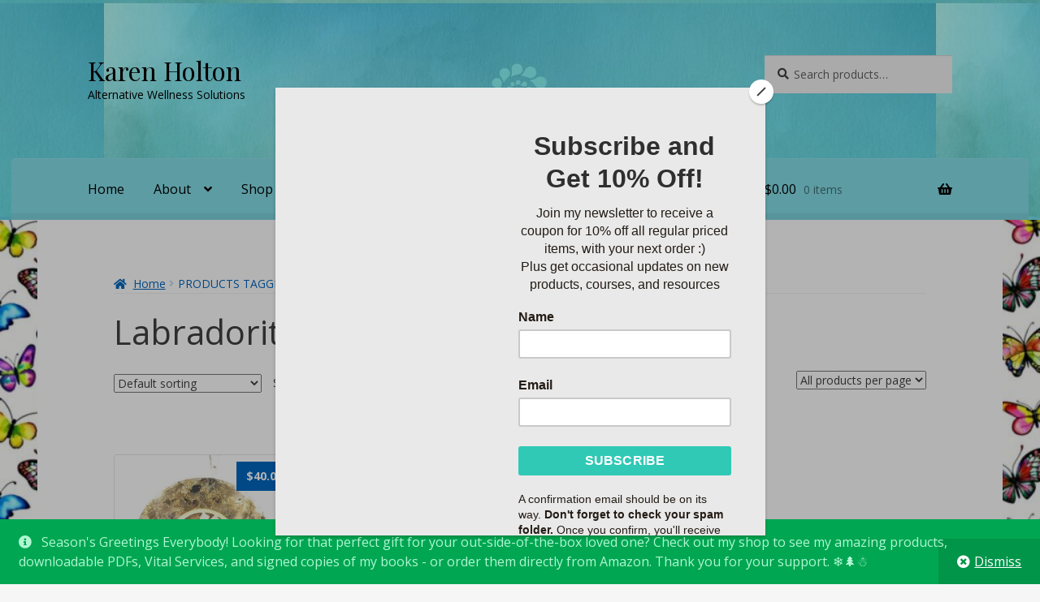

--- FILE ---
content_type: text/html; charset=UTF-8
request_url: https://www.karenholtonhealthcoach.com/product-tag/labradorite/
body_size: 19889
content:
<!doctype html>
<html lang="en-CA">
<head>
<meta charset="UTF-8">
<meta name="viewport" content="width=device-width, initial-scale=1">
<link rel="profile" href="http://gmpg.org/xfn/11">
<link rel="pingback" href="https://www.karenholtonhealthcoach.com/xmlrpc.php">

<script>var et_site_url='https://www.karenholtonhealthcoach.com';var et_post_id='0';function et_core_page_resource_fallback(a,b){"undefined"===typeof b&&(b=a.sheet.cssRules&&0===a.sheet.cssRules.length);b&&(a.onerror=null,a.onload=null,a.href?a.href=et_site_url+"/?et_core_page_resource="+a.id+et_post_id:a.src&&(a.src=et_site_url+"/?et_core_page_resource="+a.id+et_post_id))}
</script><meta name='robots' content='index, follow, max-image-preview:large, max-snippet:-1, max-video-preview:-1' />

            <script data-no-defer="1" data-ezscrex="false" data-cfasync="false" data-pagespeed-no-defer data-cookieconsent="ignore">
                var ctPublicFunctions = {"_ajax_nonce":"584f30a4f7","_rest_nonce":"ce19421a43","_ajax_url":"\/wp-admin\/admin-ajax.php","_rest_url":"https:\/\/www.karenholtonhealthcoach.com\/wp-json\/","data__cookies_type":"none","data__ajax_type":"rest","data__bot_detector_enabled":"0","data__frontend_data_log_enabled":1,"cookiePrefix":"","wprocket_detected":false,"host_url":"www.karenholtonhealthcoach.com","text__ee_click_to_select":"Click to select the whole data","text__ee_original_email":"The complete one is","text__ee_got_it":"Got it","text__ee_blocked":"Blocked","text__ee_cannot_connect":"Cannot connect","text__ee_cannot_decode":"Can not decode email. Unknown reason","text__ee_email_decoder":"CleanTalk email decoder","text__ee_wait_for_decoding":"The magic is on the way!","text__ee_decoding_process":"Please wait a few seconds while we decode the contact data."}
            </script>
        
            <script data-no-defer="1" data-ezscrex="false" data-cfasync="false" data-pagespeed-no-defer data-cookieconsent="ignore">
                var ctPublic = {"_ajax_nonce":"584f30a4f7","settings__forms__check_internal":"0","settings__forms__check_external":"0","settings__forms__force_protection":"0","settings__forms__search_test":"1","settings__forms__wc_add_to_cart":"0","settings__data__bot_detector_enabled":"0","settings__sfw__anti_crawler":0,"blog_home":"https:\/\/www.karenholtonhealthcoach.com\/","pixel__setting":"0","pixel__enabled":false,"pixel__url":null,"data__email_check_before_post":"1","data__email_check_exist_post":"0","data__cookies_type":"none","data__key_is_ok":true,"data__visible_fields_required":true,"wl_brandname":"Anti-Spam by CleanTalk","wl_brandname_short":"CleanTalk","ct_checkjs_key":"c30d5961bcb1c5acd44ec903abd2cf1dcf93ad204551d145f39424304214a9e3","emailEncoderPassKey":"585a0af8ff81fbabae04d1f2c821580b","bot_detector_forms_excluded":"W10=","advancedCacheExists":true,"varnishCacheExists":false,"wc_ajax_add_to_cart":true}
            </script>
        
	<!-- This site is optimized with the Yoast SEO plugin v26.8 - https://yoast.com/product/yoast-seo-wordpress/ -->
	<title>Labradorite Archives - Karen Holton</title>
	<link rel="canonical" href="https://www.karenholtonhealthcoach.com/product-tag/labradorite/" />
	<meta property="og:locale" content="en_US" />
	<meta property="og:type" content="article" />
	<meta property="og:title" content="Labradorite Archives - Karen Holton" />
	<meta property="og:url" content="https://www.karenholtonhealthcoach.com/product-tag/labradorite/" />
	<meta property="og:site_name" content="Karen Holton" />
	<script type="application/ld+json" class="yoast-schema-graph">{"@context":"https://schema.org","@graph":[{"@type":"CollectionPage","@id":"https://www.karenholtonhealthcoach.com/product-tag/labradorite/","url":"https://www.karenholtonhealthcoach.com/product-tag/labradorite/","name":"Labradorite Archives - Karen Holton","isPartOf":{"@id":"https://www.karenholtonhealthcoach.com/#website"},"primaryImageOfPage":{"@id":"https://www.karenholtonhealthcoach.com/product-tag/labradorite/#primaryimage"},"image":{"@id":"https://www.karenholtonhealthcoach.com/product-tag/labradorite/#primaryimage"},"thumbnailUrl":"https://www.karenholtonhealthcoach.com/wp-content/uploads/2019/04/mystic-pendant-e1556047661251.jpg","inLanguage":"en-CA"},{"@type":"ImageObject","inLanguage":"en-CA","@id":"https://www.karenholtonhealthcoach.com/product-tag/labradorite/#primaryimage","url":"https://www.karenholtonhealthcoach.com/wp-content/uploads/2019/04/mystic-pendant-e1556047661251.jpg","contentUrl":"https://www.karenholtonhealthcoach.com/wp-content/uploads/2019/04/mystic-pendant-e1556047661251.jpg","width":600,"height":600},{"@type":"WebSite","@id":"https://www.karenholtonhealthcoach.com/#website","url":"https://www.karenholtonhealthcoach.com/","name":"Karen Holton","description":"Alternative Wellness Solutions","publisher":{"@id":"https://www.karenholtonhealthcoach.com/#organization"},"potentialAction":[{"@type":"SearchAction","target":{"@type":"EntryPoint","urlTemplate":"https://www.karenholtonhealthcoach.com/?s={search_term_string}"},"query-input":{"@type":"PropertyValueSpecification","valueRequired":true,"valueName":"search_term_string"}}],"inLanguage":"en-CA"},{"@type":"Organization","@id":"https://www.karenholtonhealthcoach.com/#organization","name":"Karen Holton Health Coach","url":"https://www.karenholtonhealthcoach.com/","logo":{"@type":"ImageObject","inLanguage":"en-CA","@id":"https://www.karenholtonhealthcoach.com/#/schema/logo/image/","url":"https://www.karenholtonhealthcoach.com/wp-content/uploads/2015/05/healthy-woman.jpg","contentUrl":"https://www.karenholtonhealthcoach.com/wp-content/uploads/2015/05/healthy-woman.jpg","width":800,"height":602,"caption":"Karen Holton Health Coach"},"image":{"@id":"https://www.karenholtonhealthcoach.com/#/schema/logo/image/"},"sameAs":["https://www.facebook.com/QuantumHealthTransformation/","https://www.youtube.com/channel/UCWE3xA0IgCT8QkjeXGDk-dA"]}]}</script>
	<!-- / Yoast SEO plugin. -->


<link rel='dns-prefetch' href='//fonts.googleapis.com' />
<link rel="alternate" type="application/rss+xml" title="Karen Holton &raquo; Feed" href="https://www.karenholtonhealthcoach.com/feed/" />
<link rel="alternate" type="application/rss+xml" title="Karen Holton &raquo; Comments Feed" href="https://www.karenholtonhealthcoach.com/comments/feed/" />
<link rel="alternate" type="application/rss+xml" title="Karen Holton &raquo; Labradorite Tag Feed" href="https://www.karenholtonhealthcoach.com/product-tag/labradorite/feed/" />
<style id='wp-img-auto-sizes-contain-inline-css'>
img:is([sizes=auto i],[sizes^="auto," i]){contain-intrinsic-size:3000px 1500px}
/*# sourceURL=wp-img-auto-sizes-contain-inline-css */
</style>
<link rel='stylesheet' id='pt-cv-public-style-css' href='https://www.karenholtonhealthcoach.com/wp-content/plugins/content-views-query-and-display-post-page/public/assets/css/cv.css?ver=4.3' media='all' />
<style id='wp-emoji-styles-inline-css'>

	img.wp-smiley, img.emoji {
		display: inline !important;
		border: none !important;
		box-shadow: none !important;
		height: 1em !important;
		width: 1em !important;
		margin: 0 0.07em !important;
		vertical-align: -0.1em !important;
		background: none !important;
		padding: 0 !important;
	}
/*# sourceURL=wp-emoji-styles-inline-css */
</style>
<style id='wp-block-library-inline-css'>
:root{--wp-block-synced-color:#7a00df;--wp-block-synced-color--rgb:122,0,223;--wp-bound-block-color:var(--wp-block-synced-color);--wp-editor-canvas-background:#ddd;--wp-admin-theme-color:#007cba;--wp-admin-theme-color--rgb:0,124,186;--wp-admin-theme-color-darker-10:#006ba1;--wp-admin-theme-color-darker-10--rgb:0,107,160.5;--wp-admin-theme-color-darker-20:#005a87;--wp-admin-theme-color-darker-20--rgb:0,90,135;--wp-admin-border-width-focus:2px}@media (min-resolution:192dpi){:root{--wp-admin-border-width-focus:1.5px}}.wp-element-button{cursor:pointer}:root .has-very-light-gray-background-color{background-color:#eee}:root .has-very-dark-gray-background-color{background-color:#313131}:root .has-very-light-gray-color{color:#eee}:root .has-very-dark-gray-color{color:#313131}:root .has-vivid-green-cyan-to-vivid-cyan-blue-gradient-background{background:linear-gradient(135deg,#00d084,#0693e3)}:root .has-purple-crush-gradient-background{background:linear-gradient(135deg,#34e2e4,#4721fb 50%,#ab1dfe)}:root .has-hazy-dawn-gradient-background{background:linear-gradient(135deg,#faaca8,#dad0ec)}:root .has-subdued-olive-gradient-background{background:linear-gradient(135deg,#fafae1,#67a671)}:root .has-atomic-cream-gradient-background{background:linear-gradient(135deg,#fdd79a,#004a59)}:root .has-nightshade-gradient-background{background:linear-gradient(135deg,#330968,#31cdcf)}:root .has-midnight-gradient-background{background:linear-gradient(135deg,#020381,#2874fc)}:root{--wp--preset--font-size--normal:16px;--wp--preset--font-size--huge:42px}.has-regular-font-size{font-size:1em}.has-larger-font-size{font-size:2.625em}.has-normal-font-size{font-size:var(--wp--preset--font-size--normal)}.has-huge-font-size{font-size:var(--wp--preset--font-size--huge)}.has-text-align-center{text-align:center}.has-text-align-left{text-align:left}.has-text-align-right{text-align:right}.has-fit-text{white-space:nowrap!important}#end-resizable-editor-section{display:none}.aligncenter{clear:both}.items-justified-left{justify-content:flex-start}.items-justified-center{justify-content:center}.items-justified-right{justify-content:flex-end}.items-justified-space-between{justify-content:space-between}.screen-reader-text{border:0;clip-path:inset(50%);height:1px;margin:-1px;overflow:hidden;padding:0;position:absolute;width:1px;word-wrap:normal!important}.screen-reader-text:focus{background-color:#ddd;clip-path:none;color:#444;display:block;font-size:1em;height:auto;left:5px;line-height:normal;padding:15px 23px 14px;text-decoration:none;top:5px;width:auto;z-index:100000}html :where(.has-border-color){border-style:solid}html :where([style*=border-top-color]){border-top-style:solid}html :where([style*=border-right-color]){border-right-style:solid}html :where([style*=border-bottom-color]){border-bottom-style:solid}html :where([style*=border-left-color]){border-left-style:solid}html :where([style*=border-width]){border-style:solid}html :where([style*=border-top-width]){border-top-style:solid}html :where([style*=border-right-width]){border-right-style:solid}html :where([style*=border-bottom-width]){border-bottom-style:solid}html :where([style*=border-left-width]){border-left-style:solid}html :where(img[class*=wp-image-]){height:auto;max-width:100%}:where(figure){margin:0 0 1em}html :where(.is-position-sticky){--wp-admin--admin-bar--position-offset:var(--wp-admin--admin-bar--height,0px)}@media screen and (max-width:600px){html :where(.is-position-sticky){--wp-admin--admin-bar--position-offset:0px}}

/*# sourceURL=wp-block-library-inline-css */
</style><link rel='stylesheet' id='wc-blocks-style-css' href='https://www.karenholtonhealthcoach.com/wp-content/plugins/woocommerce/assets/client/blocks/wc-blocks.css?ver=wc-10.4.3' media='all' />
<style id='global-styles-inline-css'>
:root{--wp--preset--aspect-ratio--square: 1;--wp--preset--aspect-ratio--4-3: 4/3;--wp--preset--aspect-ratio--3-4: 3/4;--wp--preset--aspect-ratio--3-2: 3/2;--wp--preset--aspect-ratio--2-3: 2/3;--wp--preset--aspect-ratio--16-9: 16/9;--wp--preset--aspect-ratio--9-16: 9/16;--wp--preset--color--black: #000000;--wp--preset--color--cyan-bluish-gray: #abb8c3;--wp--preset--color--white: #ffffff;--wp--preset--color--pale-pink: #f78da7;--wp--preset--color--vivid-red: #cf2e2e;--wp--preset--color--luminous-vivid-orange: #ff6900;--wp--preset--color--luminous-vivid-amber: #fcb900;--wp--preset--color--light-green-cyan: #7bdcb5;--wp--preset--color--vivid-green-cyan: #00d084;--wp--preset--color--pale-cyan-blue: #8ed1fc;--wp--preset--color--vivid-cyan-blue: #0693e3;--wp--preset--color--vivid-purple: #9b51e0;--wp--preset--gradient--vivid-cyan-blue-to-vivid-purple: linear-gradient(135deg,rgb(6,147,227) 0%,rgb(155,81,224) 100%);--wp--preset--gradient--light-green-cyan-to-vivid-green-cyan: linear-gradient(135deg,rgb(122,220,180) 0%,rgb(0,208,130) 100%);--wp--preset--gradient--luminous-vivid-amber-to-luminous-vivid-orange: linear-gradient(135deg,rgb(252,185,0) 0%,rgb(255,105,0) 100%);--wp--preset--gradient--luminous-vivid-orange-to-vivid-red: linear-gradient(135deg,rgb(255,105,0) 0%,rgb(207,46,46) 100%);--wp--preset--gradient--very-light-gray-to-cyan-bluish-gray: linear-gradient(135deg,rgb(238,238,238) 0%,rgb(169,184,195) 100%);--wp--preset--gradient--cool-to-warm-spectrum: linear-gradient(135deg,rgb(74,234,220) 0%,rgb(151,120,209) 20%,rgb(207,42,186) 40%,rgb(238,44,130) 60%,rgb(251,105,98) 80%,rgb(254,248,76) 100%);--wp--preset--gradient--blush-light-purple: linear-gradient(135deg,rgb(255,206,236) 0%,rgb(152,150,240) 100%);--wp--preset--gradient--blush-bordeaux: linear-gradient(135deg,rgb(254,205,165) 0%,rgb(254,45,45) 50%,rgb(107,0,62) 100%);--wp--preset--gradient--luminous-dusk: linear-gradient(135deg,rgb(255,203,112) 0%,rgb(199,81,192) 50%,rgb(65,88,208) 100%);--wp--preset--gradient--pale-ocean: linear-gradient(135deg,rgb(255,245,203) 0%,rgb(182,227,212) 50%,rgb(51,167,181) 100%);--wp--preset--gradient--electric-grass: linear-gradient(135deg,rgb(202,248,128) 0%,rgb(113,206,126) 100%);--wp--preset--gradient--midnight: linear-gradient(135deg,rgb(2,3,129) 0%,rgb(40,116,252) 100%);--wp--preset--font-size--small: 14px;--wp--preset--font-size--medium: 23px;--wp--preset--font-size--large: 26px;--wp--preset--font-size--x-large: 42px;--wp--preset--font-size--normal: 16px;--wp--preset--font-size--huge: 37px;--wp--preset--spacing--20: 0.44rem;--wp--preset--spacing--30: 0.67rem;--wp--preset--spacing--40: 1rem;--wp--preset--spacing--50: 1.5rem;--wp--preset--spacing--60: 2.25rem;--wp--preset--spacing--70: 3.38rem;--wp--preset--spacing--80: 5.06rem;--wp--preset--shadow--natural: 6px 6px 9px rgba(0, 0, 0, 0.2);--wp--preset--shadow--deep: 12px 12px 50px rgba(0, 0, 0, 0.4);--wp--preset--shadow--sharp: 6px 6px 0px rgba(0, 0, 0, 0.2);--wp--preset--shadow--outlined: 6px 6px 0px -3px rgb(255, 255, 255), 6px 6px rgb(0, 0, 0);--wp--preset--shadow--crisp: 6px 6px 0px rgb(0, 0, 0);}:root :where(.is-layout-flow) > :first-child{margin-block-start: 0;}:root :where(.is-layout-flow) > :last-child{margin-block-end: 0;}:root :where(.is-layout-flow) > *{margin-block-start: 24px;margin-block-end: 0;}:root :where(.is-layout-constrained) > :first-child{margin-block-start: 0;}:root :where(.is-layout-constrained) > :last-child{margin-block-end: 0;}:root :where(.is-layout-constrained) > *{margin-block-start: 24px;margin-block-end: 0;}:root :where(.is-layout-flex){gap: 24px;}:root :where(.is-layout-grid){gap: 24px;}body .is-layout-flex{display: flex;}.is-layout-flex{flex-wrap: wrap;align-items: center;}.is-layout-flex > :is(*, div){margin: 0;}body .is-layout-grid{display: grid;}.is-layout-grid > :is(*, div){margin: 0;}.has-black-color{color: var(--wp--preset--color--black) !important;}.has-cyan-bluish-gray-color{color: var(--wp--preset--color--cyan-bluish-gray) !important;}.has-white-color{color: var(--wp--preset--color--white) !important;}.has-pale-pink-color{color: var(--wp--preset--color--pale-pink) !important;}.has-vivid-red-color{color: var(--wp--preset--color--vivid-red) !important;}.has-luminous-vivid-orange-color{color: var(--wp--preset--color--luminous-vivid-orange) !important;}.has-luminous-vivid-amber-color{color: var(--wp--preset--color--luminous-vivid-amber) !important;}.has-light-green-cyan-color{color: var(--wp--preset--color--light-green-cyan) !important;}.has-vivid-green-cyan-color{color: var(--wp--preset--color--vivid-green-cyan) !important;}.has-pale-cyan-blue-color{color: var(--wp--preset--color--pale-cyan-blue) !important;}.has-vivid-cyan-blue-color{color: var(--wp--preset--color--vivid-cyan-blue) !important;}.has-vivid-purple-color{color: var(--wp--preset--color--vivid-purple) !important;}.has-black-background-color{background-color: var(--wp--preset--color--black) !important;}.has-cyan-bluish-gray-background-color{background-color: var(--wp--preset--color--cyan-bluish-gray) !important;}.has-white-background-color{background-color: var(--wp--preset--color--white) !important;}.has-pale-pink-background-color{background-color: var(--wp--preset--color--pale-pink) !important;}.has-vivid-red-background-color{background-color: var(--wp--preset--color--vivid-red) !important;}.has-luminous-vivid-orange-background-color{background-color: var(--wp--preset--color--luminous-vivid-orange) !important;}.has-luminous-vivid-amber-background-color{background-color: var(--wp--preset--color--luminous-vivid-amber) !important;}.has-light-green-cyan-background-color{background-color: var(--wp--preset--color--light-green-cyan) !important;}.has-vivid-green-cyan-background-color{background-color: var(--wp--preset--color--vivid-green-cyan) !important;}.has-pale-cyan-blue-background-color{background-color: var(--wp--preset--color--pale-cyan-blue) !important;}.has-vivid-cyan-blue-background-color{background-color: var(--wp--preset--color--vivid-cyan-blue) !important;}.has-vivid-purple-background-color{background-color: var(--wp--preset--color--vivid-purple) !important;}.has-black-border-color{border-color: var(--wp--preset--color--black) !important;}.has-cyan-bluish-gray-border-color{border-color: var(--wp--preset--color--cyan-bluish-gray) !important;}.has-white-border-color{border-color: var(--wp--preset--color--white) !important;}.has-pale-pink-border-color{border-color: var(--wp--preset--color--pale-pink) !important;}.has-vivid-red-border-color{border-color: var(--wp--preset--color--vivid-red) !important;}.has-luminous-vivid-orange-border-color{border-color: var(--wp--preset--color--luminous-vivid-orange) !important;}.has-luminous-vivid-amber-border-color{border-color: var(--wp--preset--color--luminous-vivid-amber) !important;}.has-light-green-cyan-border-color{border-color: var(--wp--preset--color--light-green-cyan) !important;}.has-vivid-green-cyan-border-color{border-color: var(--wp--preset--color--vivid-green-cyan) !important;}.has-pale-cyan-blue-border-color{border-color: var(--wp--preset--color--pale-cyan-blue) !important;}.has-vivid-cyan-blue-border-color{border-color: var(--wp--preset--color--vivid-cyan-blue) !important;}.has-vivid-purple-border-color{border-color: var(--wp--preset--color--vivid-purple) !important;}.has-vivid-cyan-blue-to-vivid-purple-gradient-background{background: var(--wp--preset--gradient--vivid-cyan-blue-to-vivid-purple) !important;}.has-light-green-cyan-to-vivid-green-cyan-gradient-background{background: var(--wp--preset--gradient--light-green-cyan-to-vivid-green-cyan) !important;}.has-luminous-vivid-amber-to-luminous-vivid-orange-gradient-background{background: var(--wp--preset--gradient--luminous-vivid-amber-to-luminous-vivid-orange) !important;}.has-luminous-vivid-orange-to-vivid-red-gradient-background{background: var(--wp--preset--gradient--luminous-vivid-orange-to-vivid-red) !important;}.has-very-light-gray-to-cyan-bluish-gray-gradient-background{background: var(--wp--preset--gradient--very-light-gray-to-cyan-bluish-gray) !important;}.has-cool-to-warm-spectrum-gradient-background{background: var(--wp--preset--gradient--cool-to-warm-spectrum) !important;}.has-blush-light-purple-gradient-background{background: var(--wp--preset--gradient--blush-light-purple) !important;}.has-blush-bordeaux-gradient-background{background: var(--wp--preset--gradient--blush-bordeaux) !important;}.has-luminous-dusk-gradient-background{background: var(--wp--preset--gradient--luminous-dusk) !important;}.has-pale-ocean-gradient-background{background: var(--wp--preset--gradient--pale-ocean) !important;}.has-electric-grass-gradient-background{background: var(--wp--preset--gradient--electric-grass) !important;}.has-midnight-gradient-background{background: var(--wp--preset--gradient--midnight) !important;}.has-small-font-size{font-size: var(--wp--preset--font-size--small) !important;}.has-medium-font-size{font-size: var(--wp--preset--font-size--medium) !important;}.has-large-font-size{font-size: var(--wp--preset--font-size--large) !important;}.has-x-large-font-size{font-size: var(--wp--preset--font-size--x-large) !important;}
/*# sourceURL=global-styles-inline-css */
</style>

<style id='classic-theme-styles-inline-css'>
/*! This file is auto-generated */
.wp-block-button__link{color:#fff;background-color:#32373c;border-radius:9999px;box-shadow:none;text-decoration:none;padding:calc(.667em + 2px) calc(1.333em + 2px);font-size:1.125em}.wp-block-file__button{background:#32373c;color:#fff;text-decoration:none}
/*# sourceURL=/wp-includes/css/classic-themes.min.css */
</style>
<link rel='stylesheet' id='storefront-gutenberg-blocks-css' href='https://www.karenholtonhealthcoach.com/wp-content/themes/storefront/assets/css/base/gutenberg-blocks.css?ver=4.6.2' media='all' />
<style id='storefront-gutenberg-blocks-inline-css'>

				.wp-block-button__link:not(.has-text-color) {
					color: #ffffff;
				}

				.wp-block-button__link:not(.has-text-color):hover,
				.wp-block-button__link:not(.has-text-color):focus,
				.wp-block-button__link:not(.has-text-color):active {
					color: #ffffff;
				}

				.wp-block-button__link:not(.has-background) {
					background-color: #00a651;
				}

				.wp-block-button__link:not(.has-background):hover,
				.wp-block-button__link:not(.has-background):focus,
				.wp-block-button__link:not(.has-background):active {
					border-color: #008d38;
					background-color: #008d38;
				}

				.wc-block-grid__products .wc-block-grid__product .wp-block-button__link {
					background-color: #00a651;
					border-color: #00a651;
					color: #ffffff;
				}

				.wp-block-quote footer,
				.wp-block-quote cite,
				.wp-block-quote__citation {
					color: #404040;
				}

				.wp-block-pullquote cite,
				.wp-block-pullquote footer,
				.wp-block-pullquote__citation {
					color: #404040;
				}

				.wp-block-image figcaption {
					color: #404040;
				}

				.wp-block-separator.is-style-dots::before {
					color: #404040;
				}

				.wp-block-file a.wp-block-file__button {
					color: #ffffff;
					background-color: #00a651;
					border-color: #00a651;
				}

				.wp-block-file a.wp-block-file__button:hover,
				.wp-block-file a.wp-block-file__button:focus,
				.wp-block-file a.wp-block-file__button:active {
					color: #ffffff;
					background-color: #008d38;
				}

				.wp-block-code,
				.wp-block-preformatted pre {
					color: #404040;
				}

				.wp-block-table:not( .has-background ):not( .is-style-stripes ) tbody tr:nth-child(2n) td {
					background-color: #f4f4f4;
				}

				.wp-block-cover .wp-block-cover__inner-container h1:not(.has-text-color),
				.wp-block-cover .wp-block-cover__inner-container h2:not(.has-text-color),
				.wp-block-cover .wp-block-cover__inner-container h3:not(.has-text-color),
				.wp-block-cover .wp-block-cover__inner-container h4:not(.has-text-color),
				.wp-block-cover .wp-block-cover__inner-container h5:not(.has-text-color),
				.wp-block-cover .wp-block-cover__inner-container h6:not(.has-text-color) {
					color: #000000;
				}

				div.wc-block-components-price-slider__range-input-progress,
				.rtl .wc-block-components-price-slider__range-input-progress {
					--range-color: #1e73be;
				}

				/* Target only IE11 */
				@media all and (-ms-high-contrast: none), (-ms-high-contrast: active) {
					.wc-block-components-price-slider__range-input-progress {
						background: #1e73be;
					}
				}

				.wc-block-components-button:not(.is-link) {
					background-color: #1e73be;
					color: #ffffff;
				}

				.wc-block-components-button:not(.is-link):hover,
				.wc-block-components-button:not(.is-link):focus,
				.wc-block-components-button:not(.is-link):active {
					background-color: #055aa5;
					color: #ffffff;
				}

				.wc-block-components-button:not(.is-link):disabled {
					background-color: #1e73be;
					color: #ffffff;
				}

				.wc-block-cart__submit-container {
					background-color: #f6f6f6;
				}

				.wc-block-cart__submit-container::before {
					color: rgba(211,211,211,0.5);
				}

				.wc-block-components-order-summary-item__quantity {
					background-color: #f6f6f6;
					border-color: #404040;
					box-shadow: 0 0 0 2px #f6f6f6;
					color: #404040;
				}
			
/*# sourceURL=storefront-gutenberg-blocks-inline-css */
</style>
<link rel='stylesheet' id='cleantalk-public-css-css' href='https://www.karenholtonhealthcoach.com/wp-content/plugins/cleantalk-spam-protect/css/cleantalk-public.min.css?ver=6.71.1_1769456087' media='all' />
<link rel='stylesheet' id='cleantalk-email-decoder-css-css' href='https://www.karenholtonhealthcoach.com/wp-content/plugins/cleantalk-spam-protect/css/cleantalk-email-decoder.min.css?ver=6.71.1_1769456087' media='all' />
<link rel='stylesheet' id='sow-image-default-113ccd71f3e6-css' href='https://www.karenholtonhealthcoach.com/wp-content/uploads/siteorigin-widgets/sow-image-default-113ccd71f3e6.css?ver=6.9' media='all' />
<link rel='stylesheet' id='sow-image-default-8b5b6f678277-css' href='https://www.karenholtonhealthcoach.com/wp-content/uploads/siteorigin-widgets/sow-image-default-8b5b6f678277.css?ver=6.9' media='all' />
<style id='woocommerce-inline-inline-css'>
.woocommerce form .form-row .required { visibility: visible; }
/*# sourceURL=woocommerce-inline-inline-css */
</style>
<link rel='stylesheet' id='et_monarch-css-css' href='https://www.karenholtonhealthcoach.com/wp-content/plugins/monarch/css/style.css?ver=1.4.14' media='all' />
<link rel='stylesheet' id='et-gf-open-sans-css' href='https://fonts.googleapis.com/css?family=Open+Sans%3A400%2C700&#038;ver=1.3.12' media='all' />
<link rel='stylesheet' id='storefront-style-css' href='https://www.karenholtonhealthcoach.com/wp-content/themes/storefront/style.css?ver=6.9' media='all' />
<style id='storefront-style-inline-css'>

			.main-navigation ul li a,
			.site-title a,
			ul.menu li a,
			.site-branding h1 a,
			button.menu-toggle,
			button.menu-toggle:hover,
			.handheld-navigation .dropdown-toggle {
				color: #000000;
			}

			button.menu-toggle,
			button.menu-toggle:hover {
				border-color: #000000;
			}

			.main-navigation ul li a:hover,
			.main-navigation ul li:hover > a,
			.site-title a:hover,
			.site-header ul.menu li.current-menu-item > a {
				color: #414141;
			}

			table:not( .has-background ) th {
				background-color: #efefef;
			}

			table:not( .has-background ) tbody td {
				background-color: #f4f4f4;
			}

			table:not( .has-background ) tbody tr:nth-child(2n) td,
			fieldset,
			fieldset legend {
				background-color: #f2f2f2;
			}

			.site-header,
			.secondary-navigation ul ul,
			.main-navigation ul.menu > li.menu-item-has-children:after,
			.secondary-navigation ul.menu ul,
			.storefront-handheld-footer-bar,
			.storefront-handheld-footer-bar ul li > a,
			.storefront-handheld-footer-bar ul li.search .site-search,
			button.menu-toggle,
			button.menu-toggle:hover {
				background-color: #8ee8f2;
			}

			p.site-description,
			.site-header,
			.storefront-handheld-footer-bar {
				color: #000000;
			}

			button.menu-toggle:after,
			button.menu-toggle:before,
			button.menu-toggle span:before {
				background-color: #000000;
			}

			h1, h2, h3, h4, h5, h6, .wc-block-grid__product-title {
				color: #404040;
			}

			.widget h1 {
				border-bottom-color: #404040;
			}

			body,
			.secondary-navigation a {
				color: #404040;
			}

			.widget-area .widget a,
			.hentry .entry-header .posted-on a,
			.hentry .entry-header .post-author a,
			.hentry .entry-header .post-comments a,
			.hentry .entry-header .byline a {
				color: #454545;
			}

			a {
				color: #1e73be;
			}

			a:focus,
			button:focus,
			.button.alt:focus,
			input:focus,
			textarea:focus,
			input[type="button"]:focus,
			input[type="reset"]:focus,
			input[type="submit"]:focus,
			input[type="email"]:focus,
			input[type="tel"]:focus,
			input[type="url"]:focus,
			input[type="password"]:focus,
			input[type="search"]:focus {
				outline-color: #1e73be;
			}

			button, input[type="button"], input[type="reset"], input[type="submit"], .button, .widget a.button {
				background-color: #00a651;
				border-color: #00a651;
				color: #ffffff;
			}

			button:hover, input[type="button"]:hover, input[type="reset"]:hover, input[type="submit"]:hover, .button:hover, .widget a.button:hover {
				background-color: #008d38;
				border-color: #008d38;
				color: #ffffff;
			}

			button.alt, input[type="button"].alt, input[type="reset"].alt, input[type="submit"].alt, .button.alt, .widget-area .widget a.button.alt {
				background-color: #1e73be;
				border-color: #1e73be;
				color: #ffffff;
			}

			button.alt:hover, input[type="button"].alt:hover, input[type="reset"].alt:hover, input[type="submit"].alt:hover, .button.alt:hover, .widget-area .widget a.button.alt:hover {
				background-color: #055aa5;
				border-color: #055aa5;
				color: #ffffff;
			}

			.pagination .page-numbers li .page-numbers.current {
				background-color: #dddddd;
				color: #363636;
			}

			#comments .comment-list .comment-content .comment-text {
				background-color: #efefef;
			}

			.site-footer {
				background-color: #97e8f4;
				color: #404040;
			}

			.site-footer a:not(.button):not(.components-button) {
				color: #1e73be;
			}

			.site-footer .storefront-handheld-footer-bar a:not(.button):not(.components-button) {
				color: #000000;
			}

			.site-footer h1, .site-footer h2, .site-footer h3, .site-footer h4, .site-footer h5, .site-footer h6, .site-footer .widget .widget-title, .site-footer .widget .widgettitle {
				color: #000000;
			}

			.page-template-template-homepage.has-post-thumbnail .type-page.has-post-thumbnail .entry-title {
				color: #000000;
			}

			.page-template-template-homepage.has-post-thumbnail .type-page.has-post-thumbnail .entry-content {
				color: #000000;
			}

			@media screen and ( min-width: 768px ) {
				.secondary-navigation ul.menu a:hover {
					color: #191919;
				}

				.secondary-navigation ul.menu a {
					color: #000000;
				}

				.main-navigation ul.menu ul.sub-menu,
				.main-navigation ul.nav-menu ul.children {
					background-color: #7fd9e3;
				}

				.site-header {
					border-bottom-color: #7fd9e3;
				}
			}
/*# sourceURL=storefront-style-inline-css */
</style>
<link rel='stylesheet' id='storefront-icons-css' href='https://www.karenholtonhealthcoach.com/wp-content/themes/storefront/assets/css/base/icons.css?ver=4.6.2' media='all' />
<link rel='stylesheet' id='storefront-fonts-css' href='https://fonts.googleapis.com/css?family=Source+Sans+Pro%3A400%2C300%2C300italic%2C400italic%2C600%2C700%2C900&#038;subset=latin%2Clatin-ext&#038;ver=4.6.2' media='all' />
<link rel='stylesheet' id='storefront-woocommerce-style-css' href='https://www.karenholtonhealthcoach.com/wp-content/themes/storefront/assets/css/woocommerce/woocommerce.css?ver=4.6.2' media='all' />
<style id='storefront-woocommerce-style-inline-css'>
@font-face {
				font-family: star;
				src: url(https://www.karenholtonhealthcoach.com/wp-content/plugins/woocommerce/assets/fonts/star.eot);
				src:
					url(https://www.karenholtonhealthcoach.com/wp-content/plugins/woocommerce/assets/fonts/star.eot?#iefix) format("embedded-opentype"),
					url(https://www.karenholtonhealthcoach.com/wp-content/plugins/woocommerce/assets/fonts/star.woff) format("woff"),
					url(https://www.karenholtonhealthcoach.com/wp-content/plugins/woocommerce/assets/fonts/star.ttf) format("truetype"),
					url(https://www.karenholtonhealthcoach.com/wp-content/plugins/woocommerce/assets/fonts/star.svg#star) format("svg");
				font-weight: 400;
				font-style: normal;
			}
			@font-face {
				font-family: WooCommerce;
				src: url(https://www.karenholtonhealthcoach.com/wp-content/plugins/woocommerce/assets/fonts/WooCommerce.eot);
				src:
					url(https://www.karenholtonhealthcoach.com/wp-content/plugins/woocommerce/assets/fonts/WooCommerce.eot?#iefix) format("embedded-opentype"),
					url(https://www.karenholtonhealthcoach.com/wp-content/plugins/woocommerce/assets/fonts/WooCommerce.woff) format("woff"),
					url(https://www.karenholtonhealthcoach.com/wp-content/plugins/woocommerce/assets/fonts/WooCommerce.ttf) format("truetype"),
					url(https://www.karenholtonhealthcoach.com/wp-content/plugins/woocommerce/assets/fonts/WooCommerce.svg#WooCommerce) format("svg");
				font-weight: 400;
				font-style: normal;
			}

			a.cart-contents,
			.site-header-cart .widget_shopping_cart a {
				color: #000000;
			}

			a.cart-contents:hover,
			.site-header-cart .widget_shopping_cart a:hover,
			.site-header-cart:hover > li > a {
				color: #414141;
			}

			table.cart td.product-remove,
			table.cart td.actions {
				border-top-color: #f6f6f6;
			}

			.storefront-handheld-footer-bar ul li.cart .count {
				background-color: #000000;
				color: #8ee8f2;
				border-color: #8ee8f2;
			}

			.woocommerce-tabs ul.tabs li.active a,
			ul.products li.product .price,
			.onsale,
			.wc-block-grid__product-onsale,
			.widget_search form:before,
			.widget_product_search form:before {
				color: #404040;
			}

			.woocommerce-breadcrumb a,
			a.woocommerce-review-link,
			.product_meta a {
				color: #454545;
			}

			.wc-block-grid__product-onsale,
			.onsale {
				border-color: #404040;
			}

			.star-rating span:before,
			.quantity .plus, .quantity .minus,
			p.stars a:hover:after,
			p.stars a:after,
			.star-rating span:before,
			#payment .payment_methods li input[type=radio]:first-child:checked+label:before {
				color: #1e73be;
			}

			.widget_price_filter .ui-slider .ui-slider-range,
			.widget_price_filter .ui-slider .ui-slider-handle {
				background-color: #1e73be;
			}

			.order_details {
				background-color: #efefef;
			}

			.order_details > li {
				border-bottom: 1px dotted #dadada;
			}

			.order_details:before,
			.order_details:after {
				background: -webkit-linear-gradient(transparent 0,transparent 0),-webkit-linear-gradient(135deg,#efefef 33.33%,transparent 33.33%),-webkit-linear-gradient(45deg,#efefef 33.33%,transparent 33.33%)
			}

			#order_review {
				background-color: #f6f6f6;
			}

			#payment .payment_methods > li .payment_box,
			#payment .place-order {
				background-color: #f1f1f1;
			}

			#payment .payment_methods > li:not(.woocommerce-notice) {
				background-color: #ececec;
			}

			#payment .payment_methods > li:not(.woocommerce-notice):hover {
				background-color: #e7e7e7;
			}

			.woocommerce-pagination .page-numbers li .page-numbers.current {
				background-color: #dddddd;
				color: #363636;
			}

			.wc-block-grid__product-onsale,
			.onsale,
			.woocommerce-pagination .page-numbers li .page-numbers:not(.current) {
				color: #404040;
			}

			p.stars a:before,
			p.stars a:hover~a:before,
			p.stars.selected a.active~a:before {
				color: #404040;
			}

			p.stars.selected a.active:before,
			p.stars:hover a:before,
			p.stars.selected a:not(.active):before,
			p.stars.selected a.active:before {
				color: #1e73be;
			}

			.single-product div.product .woocommerce-product-gallery .woocommerce-product-gallery__trigger {
				background-color: #00a651;
				color: #ffffff;
			}

			.single-product div.product .woocommerce-product-gallery .woocommerce-product-gallery__trigger:hover {
				background-color: #008d38;
				border-color: #008d38;
				color: #ffffff;
			}

			.button.added_to_cart:focus,
			.button.wc-forward:focus {
				outline-color: #1e73be;
			}

			.added_to_cart,
			.site-header-cart .widget_shopping_cart a.button,
			.wc-block-grid__products .wc-block-grid__product .wp-block-button__link {
				background-color: #00a651;
				border-color: #00a651;
				color: #ffffff;
			}

			.added_to_cart:hover,
			.site-header-cart .widget_shopping_cart a.button:hover,
			.wc-block-grid__products .wc-block-grid__product .wp-block-button__link:hover {
				background-color: #008d38;
				border-color: #008d38;
				color: #ffffff;
			}

			.added_to_cart.alt, .added_to_cart, .widget a.button.checkout {
				background-color: #1e73be;
				border-color: #1e73be;
				color: #ffffff;
			}

			.added_to_cart.alt:hover, .added_to_cart:hover, .widget a.button.checkout:hover {
				background-color: #055aa5;
				border-color: #055aa5;
				color: #ffffff;
			}

			.button.loading {
				color: #00a651;
			}

			.button.loading:hover {
				background-color: #00a651;
			}

			.button.loading:after {
				color: #ffffff;
			}

			@media screen and ( min-width: 768px ) {
				.site-header-cart .widget_shopping_cart,
				.site-header .product_list_widget li .quantity {
					color: #000000;
				}

				.site-header-cart .widget_shopping_cart .buttons,
				.site-header-cart .widget_shopping_cart .total {
					background-color: #84dee8;
				}

				.site-header-cart .widget_shopping_cart {
					background-color: #7fd9e3;
				}
			}
				.storefront-product-pagination a {
					color: #404040;
					background-color: #f6f6f6;
				}
				.storefront-sticky-add-to-cart {
					color: #404040;
					background-color: #f6f6f6;
				}

				.storefront-sticky-add-to-cart a:not(.button) {
					color: #000000;
				}
/*# sourceURL=storefront-woocommerce-style-inline-css */
</style>
<link rel='stylesheet' id='storefront-child-style-css' href='https://www.karenholtonhealthcoach.com/wp-content/themes/boutique/style.css?ver=2.0.17' media='all' />
<style id='storefront-child-style-inline-css'>

			.main-navigation ul.menu > li > ul,
			.main-navigation ul.menu ul,
			.site-header-cart .widget_shopping_cart {
				background: #84dee8;
			}

			table th {
				background-color: #f8f8f8;
			}

			table tbody td,
			table.wp-block-table:not( .is-style-stripes ) tbody tr:nth-child(2n) td {
				background-color: #fdfdfd;
			}

			table tbody tr:nth-child(2n) td,
			table.wp-block-table.is-style-stripes tbody tr:nth-child(2n) td {
				background-color: #fbfbfb;
			}

			#order_review, #payment .payment_methods li .payment_box,
			#payment .place-order {
				background-color: #fafafa;
			}

			#payment .payment_methods li,
			#payment .payment_methods li:hover {
				background-color: #fff;
			}

			@media screen and (min-width: 768px) {
				.boutique-primary-navigation,
				.main-navigation ul.menu ul,
				.main-navigation ul.nav-menu ul,
				.main-navigation .smm-mega-menu,
				.sticky-wrapper,
				.sd-sticky-navigation,
				.sd-sticky-navigation:before,
				.sd-sticky-navigation:after {
					background: #84dee8 !important;
				}
			}

			.main-navigation ul li.smm-active li ul.products li.product h3 {
				color: #000000;
			}
/*# sourceURL=storefront-child-style-inline-css */
</style>
<link rel='stylesheet' id='lato-css' href='//fonts.googleapis.com/css?family=Lato%3A400%2C700%2C400italic&#038;ver=6.9' media='all' />
<link rel='stylesheet' id='playfair-display-css' href='//fonts.googleapis.com/css?family=Playfair+Display%3A400%2C700%2C400italic%2C700italic&#038;ver=6.9' media='all' />
<link rel='stylesheet' id='storefront-woocommerce-brands-style-css' href='https://www.karenholtonhealthcoach.com/wp-content/themes/storefront/assets/css/woocommerce/extensions/brands.css?ver=4.6.2' media='all' />
<script src="https://www.karenholtonhealthcoach.com/wp-content/plugins/cleantalk-spam-protect/js/apbct-public-bundle_gathering.min.js?ver=6.71.1_1769456088" id="apbct-public-bundle_gathering.min-js-js"></script>
<script src="https://www.karenholtonhealthcoach.com/wp-includes/js/jquery/jquery.min.js?ver=3.7.1" id="jquery-core-js"></script>
<script src="https://www.karenholtonhealthcoach.com/wp-includes/js/jquery/jquery-migrate.min.js?ver=3.4.1" id="jquery-migrate-js"></script>
<script src="https://www.karenholtonhealthcoach.com/wp-content/plugins/woocommerce/assets/js/jquery-blockui/jquery.blockUI.min.js?ver=2.7.0-wc.10.4.3" id="wc-jquery-blockui-js" defer data-wp-strategy="defer"></script>
<script id="wc-add-to-cart-js-extra">
var wc_add_to_cart_params = {"ajax_url":"/wp-admin/admin-ajax.php","wc_ajax_url":"/?wc-ajax=%%endpoint%%","i18n_view_cart":"View cart","cart_url":"https://www.karenholtonhealthcoach.com/cart/","is_cart":"","cart_redirect_after_add":"no"};
//# sourceURL=wc-add-to-cart-js-extra
</script>
<script src="https://www.karenholtonhealthcoach.com/wp-content/plugins/woocommerce/assets/js/frontend/add-to-cart.min.js?ver=10.4.3" id="wc-add-to-cart-js" defer data-wp-strategy="defer"></script>
<script src="https://www.karenholtonhealthcoach.com/wp-content/plugins/woocommerce/assets/js/js-cookie/js.cookie.min.js?ver=2.1.4-wc.10.4.3" id="wc-js-cookie-js" defer data-wp-strategy="defer"></script>
<script id="woocommerce-js-extra">
var woocommerce_params = {"ajax_url":"/wp-admin/admin-ajax.php","wc_ajax_url":"/?wc-ajax=%%endpoint%%","i18n_password_show":"Show password","i18n_password_hide":"Hide password"};
//# sourceURL=woocommerce-js-extra
</script>
<script src="https://www.karenholtonhealthcoach.com/wp-content/plugins/woocommerce/assets/js/frontend/woocommerce.min.js?ver=10.4.3" id="woocommerce-js" defer data-wp-strategy="defer"></script>
<script id="wc-cart-fragments-js-extra">
var wc_cart_fragments_params = {"ajax_url":"/wp-admin/admin-ajax.php","wc_ajax_url":"/?wc-ajax=%%endpoint%%","cart_hash_key":"wc_cart_hash_f0ca3b36c1dc10f4a28d666c5c303074","fragment_name":"wc_fragments_f0ca3b36c1dc10f4a28d666c5c303074","request_timeout":"5000"};
//# sourceURL=wc-cart-fragments-js-extra
</script>
<script src="https://www.karenholtonhealthcoach.com/wp-content/plugins/woocommerce/assets/js/frontend/cart-fragments.min.js?ver=10.4.3" id="wc-cart-fragments-js" defer data-wp-strategy="defer"></script>
<link rel="https://api.w.org/" href="https://www.karenholtonhealthcoach.com/wp-json/" /><link rel="alternate" title="JSON" type="application/json" href="https://www.karenholtonhealthcoach.com/wp-json/wp/v2/product_tag/467" /><link rel="EditURI" type="application/rsd+xml" title="RSD" href="https://www.karenholtonhealthcoach.com/xmlrpc.php?rsd" />
<meta name="generator" content="WordPress 6.9" />
<meta name="generator" content="WooCommerce 10.4.3" />
<!-- HFCM by 99 Robots - Snippet # 1: Mailchimp popup -->
<script id="mcjs">!function(c,h,i,m,p){m=c.createElement(h),p=c.getElementsByTagName(h)[0],m.async=1,m.src=i,p.parentNode.insertBefore(m,p)}(document,"script","https://chimpstatic.com/mcjs-connected/js/users/48e6cccadfa46bc88dc560a8f/63066e4f462644aac767c8198.js");</script>
<!-- /end HFCM by 99 Robots -->
<link rel="preload" href="https://www.karenholtonhealthcoach.com/wp-content/plugins/bloom/core/admin/fonts/modules.ttf" as="font" crossorigin="anonymous"><style type="text/css" id="et-social-custom-css">
				 
			</style>	<noscript><style>.woocommerce-product-gallery{ opacity: 1 !important; }</style></noscript>
	<!-- All in one Favicon 4.8 --><link rel="shortcut icon" href="https://www.karenholtonhealthcoach.com/wp-content/uploads/2014/10/butterfly.png" />
<style id="custom-background-css">
body.custom-background { background-color: #f6f6f6; background-image: url("https://www.karenholtonhealthcoach.com/wp-content/uploads/2024/06/Background-Image-scaled.jpg"); background-position: left top; background-size: cover; background-repeat: no-repeat; background-attachment: fixed; }
</style>
	
<!-- BEGIN GADWP v1.0.1 Universal Analytics - https://metricsquery.com/ -->
<script>
(function(i,s,o,g,r,a,m){i['GoogleAnalyticsObject']=r;i[r]=i[r]||function(){
	(i[r].q=i[r].q||[]).push(arguments)},i[r].l=1*new Date();a=s.createElement(o),
	m=s.getElementsByTagName(o)[0];a.async=1;a.src=g;m.parentNode.insertBefore(a,m)
})(window,document,'script','https://www.google-analytics.com/analytics.js','ga');
  ga('create', 'UA-135377410-1', 'auto');
  ga('send', 'pageview');
</script>
<!-- END GADWP Universal Analytics -->
		<style id="wp-custom-css">
			p, body, button, input, select, textarea, .widget, .widget-title  {
	font-family: 'Open Sans', Arial, Helvetica, sans-serif !important;
	color: #404040;
	line-height: 1.5;
	margin-bottom: 1.5em;
}

h1, h2, h3, h4, h5, h6, h7 {
		font-family: 'Open Sans', Arial, Helvetica, sans-serif;
	color: #404040;
	border-bottom: none !important;
}

.widget-title {
	font-size: 14pt !important;
	font-weight: 500 !important;
}

/*Reduce width of content so more background shows*/
.site-content .col-full, .site-footer .col-full {
	box-shadow: none;
	width: 80%;
	max-width: 1000px;
	margin-left: auto;
	margin-right: auto;
}

/*Main nav full width*/
.storefront-primary-navigation.col-full {
	width: 100% !important;
	max-width: 1000px;
	background: #3e2417 !important;
}


/*Increase size of logo*/
.site-header .site-branding img {
	max-width: 400px;
}


/*Price banner colour change*/
ul.products li.product .price {
	color: white !important;
	background: #0066bf !important;
	box-shadow: 5px 0 0 0 #0066bf !important;
}

ul.products li.product .price::after {
	border-top-color: #0066bf !important;
}

/*On Sale*/
.woocommerce .onsale {
	border: 0px;
}

/*MAKE WOO PAGES FULLWIDTH*/
body.archive #primary,  .woocommerce-checkout #primary, .woocommerce-cart #primary{
	float: none;
	width: 100%;
}

/* HIDE SIDEBAR ON WOO PAGES
 * (custom plugin hides this on other woo pages)
 */
.woocommerce-checkout #secondary, .woocommerce-cart #secondary{
	display: none;
}


/*HIDE WOO/STOREFRONT CREDITS*/
.site-info br, .site-info a {
	display: none !important;
}
		</style>
		<!-- WooCommerce Colors -->
<style type="text/css">
p.demo_store{background-color:#00a651;color:#aef7d2;}.woocommerce small.note{color:#0066bf;}.woocommerce .woocommerce-breadcrumb{color:#0066bf;}.woocommerce .woocommerce-breadcrumb a{color:#0066bf;}.woocommerce div.product span.price,.woocommerce div.product p.price{color:#0066bf;}.woocommerce div.product .stock{color:#0066bf;}.woocommerce span.onsale{background-color:#0066bf;color:#f3f9fe;}.woocommerce ul.products li.product .price{color:#0066bf;}.woocommerce ul.products li.product .price .from{color:rgba(72, 97, 119, 0.5);}.woocommerce nav.woocommerce-pagination ul{border:1px solid #007338;}.woocommerce nav.woocommerce-pagination ul li{border-right:1px solid #007338;}.woocommerce nav.woocommerce-pagination ul li span.current,.woocommerce nav.woocommerce-pagination ul li a:hover,.woocommerce nav.woocommerce-pagination ul li a:focus{background:#00a651;color:#000;}.woocommerce a.button,.woocommerce button.button,.woocommerce input.button,.woocommerce #respond input#submit{color:#dcfcec;background-color:#00a651;}.woocommerce a.button:hover,.woocommerce button.button:hover,.woocommerce input.button:hover,.woocommerce #respond input#submit:hover{background-color:#009540;color:#dcfcec;}.woocommerce a.button.alt,.woocommerce button.button.alt,.woocommerce input.button.alt,.woocommerce #respond input#submit.alt{background-color:#00a651;color:#aef7d2;}.woocommerce a.button.alt:hover,.woocommerce button.button.alt:hover,.woocommerce input.button.alt:hover,.woocommerce #respond input#submit.alt:hover{background-color:#009540;color:#aef7d2;}.woocommerce a.button.alt.disabled,.woocommerce button.button.alt.disabled,.woocommerce input.button.alt.disabled,.woocommerce #respond input#submit.alt.disabled,.woocommerce a.button.alt:disabled,.woocommerce button.button.alt:disabled,.woocommerce input.button.alt:disabled,.woocommerce #respond input#submit.alt:disabled,.woocommerce a.button.alt:disabled[disabled],.woocommerce button.button.alt:disabled[disabled],.woocommerce input.button.alt:disabled[disabled],.woocommerce #respond input#submit.alt:disabled[disabled],.woocommerce a.button.alt.disabled:hover,.woocommerce button.button.alt.disabled:hover,.woocommerce input.button.alt.disabled:hover,.woocommerce #respond input#submit.alt.disabled:hover,.woocommerce a.button.alt:disabled:hover,.woocommerce button.button.alt:disabled:hover,.woocommerce input.button.alt:disabled:hover,.woocommerce #respond input#submit.alt:disabled:hover,.woocommerce a.button.alt:disabled[disabled]:hover,.woocommerce button.button.alt:disabled[disabled]:hover,.woocommerce input.button.alt:disabled[disabled]:hover,.woocommerce #respond input#submit.alt:disabled[disabled]:hover{background-color:#00a651;color:#aef7d2;}.woocommerce a.button:disabled:hover,.woocommerce button.button:disabled:hover,.woocommerce input.button:disabled:hover,.woocommerce #respond input#submit:disabled:hover,.woocommerce a.button.disabled:hover,.woocommerce button.button.disabled:hover,.woocommerce input.button.disabled:hover,.woocommerce #respond input#submit.disabled:hover,.woocommerce a.button:disabled[disabled]:hover,.woocommerce button.button:disabled[disabled]:hover,.woocommerce input.button:disabled[disabled]:hover,.woocommerce #respond input#submit:disabled[disabled]:hover{background-color:#00a651;}.woocommerce #reviews h2 small{color:#0066bf;}.woocommerce #reviews h2 small a{color:#0066bf;}.woocommerce #reviews #comments ol.commentlist li .meta{color:#0066bf;}.woocommerce #reviews #comments ol.commentlist li img.avatar{background:#00a651;border:1px solid #00974a;}.woocommerce #reviews #comments ol.commentlist li .comment-text{border:1px solid #00974a;}.woocommerce #reviews #comments ol.commentlist #respond{border:1px solid #00974a;}.woocommerce .star-rating:before{color:#007338;}.woocommerce.widget_shopping_cart .total,.woocommerce .widget_shopping_cart .total{border-top:3px double #00a651;}.woocommerce form.login,.woocommerce form.checkout_coupon,.woocommerce form.register{border:1px solid #007338;}.woocommerce .order_details li{border-right:1px dashed #007338;}.woocommerce .widget_price_filter .ui-slider .ui-slider-handle{background-color:#00a651;}.woocommerce .widget_price_filter .ui-slider .ui-slider-range{background-color:#00a651;}.woocommerce .widget_price_filter .price_slider_wrapper .ui-widget-content{background-color:#00620d;}.woocommerce-cart table.cart td.actions .coupon .input-text{border:1px solid #007338;}.woocommerce-cart .cart-collaterals .cart_totals p small{color:#0066bf;}.woocommerce-cart .cart-collaterals .cart_totals table small{color:#0066bf;}.woocommerce-cart .cart-collaterals .cart_totals .discount td{color:#0066bf;}.woocommerce-cart .cart-collaterals .cart_totals tr td,.woocommerce-cart .cart-collaterals .cart_totals tr th{border-top:1px solid #00a651;}.woocommerce-checkout .checkout .create-account small{color:#0066bf;}.woocommerce-checkout #payment{background:#00a651;}.woocommerce-checkout #payment ul.payment_methods{border-bottom:1px solid #007338;}.woocommerce-checkout #payment div.payment_box{background-color:#008d45;color:#dcfcec;}.woocommerce-checkout #payment div.payment_box input.input-text,.woocommerce-checkout #payment div.payment_box textarea{border-color:#005a2c;border-top-color:#00401f;}.woocommerce-checkout #payment div.payment_box ::-webkit-input-placeholder{color:#00401f;}.woocommerce-checkout #payment div.payment_box :-moz-placeholder{color:#00401f;}.woocommerce-checkout #payment div.payment_box :-ms-input-placeholder{color:#00401f;}.woocommerce-checkout #payment div.payment_box span.help{color:#0066bf;}.woocommerce-checkout #payment div.payment_box:after{content:"";display:block;border:8px solid #008d45;border-right-color:transparent;border-left-color:transparent;border-top-color:transparent;position:absolute;top:-3px;left:0;margin:-1em 0 0 2em;}
</style>
<!--/WooCommerce Colors-->
</head>

<body class="archive tax-product_tag term-labradorite term-467 custom-background wp-embed-responsive wp-theme-storefront wp-child-theme-boutique theme-storefront woocommerce woocommerce-page woocommerce-demo-store woocommerce-no-js et_bloom et_monarch storefront-2-3 right-sidebar woocommerce-active">

<p role="complementary" aria-label="Store notice" class="woocommerce-store-notice demo_store" data-notice-id="123982cc6c1a15356d6309c96cba9ba1" style="display:none;"> Season's Greetings Everybody! Looking for that perfect gift for your out-side-of-the-box loved one?  Check out my shop to see my amazing products, downloadable PDFs, Vital Services, and signed copies of my books - or order them directly from Amazon.  Thank you for your support. ❄️🌲☃️ <a role="button" href="#" class="woocommerce-store-notice__dismiss-link">Dismiss</a></p>

<div id="page" class="hfeed site">
	
	<header id="masthead" class="site-header" role="banner" style="background-image: url(https://www.karenholtonhealthcoach.com/wp-content/uploads/2024/06/Header-Background-Image-6-2024-scaled.jpg); ">

		<div class="col-full">		<a class="skip-link screen-reader-text" href="#site-navigation">Skip to navigation</a>
		<a class="skip-link screen-reader-text" href="#content">Skip to content</a>
				<div class="site-branding">
			<div class="beta site-title"><a href="https://www.karenholtonhealthcoach.com/" rel="home">Karen Holton</a></div><p class="site-description">Alternative Wellness Solutions</p>		</div>
					<div class="site-search">
				<div class="widget woocommerce widget_product_search"><form role="search" method="get" class="woocommerce-product-search" action="https://www.karenholtonhealthcoach.com/">
	<label class="screen-reader-text" for="woocommerce-product-search-field-0">Search for:</label>
	<input type="search" id="woocommerce-product-search-field-0" class="search-field" placeholder="Search products&hellip;" value="" name="s" />
	<button type="submit" value="Search" class="">Search</button>
	<input type="hidden" name="post_type" value="product" />
</form>
</div>			</div>
			</div><div class="storefront-primary-navigation"><div class="col-full"><section class="boutique-primary-navigation">		<nav id="site-navigation" class="main-navigation" role="navigation" aria-label="Primary Navigation">
		<button id="site-navigation-menu-toggle" class="menu-toggle" aria-controls="site-navigation" aria-expanded="false"><span>Menu</span></button>
			<div class="primary-navigation"><ul id="menu-main-menu" class="menu"><li id="menu-item-12" class="menu-item menu-item-type-post_type menu-item-object-page menu-item-home menu-item-12"><a href="https://www.karenholtonhealthcoach.com/">Home</a></li>
<li id="menu-item-3559" class="menu-item menu-item-type-post_type menu-item-object-page menu-item-has-children menu-item-3559"><a href="https://www.karenholtonhealthcoach.com/about/">About</a>
<ul class="sub-menu">
	<li id="menu-item-18" class="menu-item menu-item-type-post_type menu-item-object-page menu-item-18"><a href="https://www.karenholtonhealthcoach.com/about-karen/">Karen Holton</a></li>
	<li id="menu-item-656" class="menu-item menu-item-type-post_type menu-item-object-page menu-item-656"><a href="https://www.karenholtonhealthcoach.com/my-story/">My Story</a></li>
	<li id="menu-item-178" class="menu-item menu-item-type-post_type menu-item-object-page menu-item-178"><a href="https://www.karenholtonhealthcoach.com/vials/">VIALS</a></li>
	<li id="menu-item-2791" class="menu-item menu-item-type-post_type menu-item-object-page menu-item-2791"><a href="https://www.karenholtonhealthcoach.com/about-zen-domes-orgone-generators/">Zen Domes Orgone Generators</a></li>
</ul>
</li>
<li id="menu-item-1595" class="menu-item menu-item-type-post_type menu-item-object-page menu-item-has-children menu-item-1595"><a href="https://www.karenholtonhealthcoach.com/shop/">Shop</a>
<ul class="sub-menu">
	<li id="menu-item-2893" class="menu-item menu-item-type-custom menu-item-object-custom menu-item-2893"><a href="https://karenholtonhealthcoach.com/product-category/zen-domes-orgonite">Zen Domes Orgonite</a></li>
	<li id="menu-item-8584" class="menu-item menu-item-type-taxonomy menu-item-object-product_cat menu-item-8584"><a href="https://www.karenholtonhealthcoach.com/product-category/inspired-images/">Inspired Images</a></li>
	<li id="menu-item-8605" class="menu-item menu-item-type-taxonomy menu-item-object-product_cat menu-item-8605"><a href="https://www.karenholtonhealthcoach.com/product-category/signed-books/">Signed Books</a></li>
	<li id="menu-item-2892" class="menu-item menu-item-type-custom menu-item-object-custom menu-item-2892"><a href="https://karenholtonhealthcoach.com/product-category/comfort-crystals">Comfort Crystals</a></li>
	<li id="menu-item-6891" class="menu-item menu-item-type-taxonomy menu-item-object-product_cat menu-item-6891"><a href="https://www.karenholtonhealthcoach.com/product-category/services/">Vital Services</a></li>
	<li id="menu-item-3599" class="menu-item menu-item-type-taxonomy menu-item-object-product_cat menu-item-3599"><a href="https://www.karenholtonhealthcoach.com/product-category/downloads/">PDF Downloads</a></li>
</ul>
</li>
<li id="menu-item-23" class="menu-item menu-item-type-post_type menu-item-object-page menu-item-has-children menu-item-23"><a href="https://www.karenholtonhealthcoach.com/free-resources/">Free Resources</a>
<ul class="sub-menu">
	<li id="menu-item-3441" class="menu-item menu-item-type-post_type menu-item-object-page menu-item-3441"><a href="https://www.karenholtonhealthcoach.com/about-orgone-generators/">About Orgone Generators</a></li>
	<li id="menu-item-3563" class="menu-item menu-item-type-post_type menu-item-object-page menu-item-3563"><a href="https://www.karenholtonhealthcoach.com/quantum-health-transformation-free-online-course/">Quantum Health Transformation – Free Online Course</a></li>
	<li id="menu-item-4373" class="menu-item menu-item-type-post_type menu-item-object-page menu-item-4373"><a href="https://www.karenholtonhealthcoach.com/karens-youtube-appearances/">Karen’s Appearances as Guest on YouTube</a></li>
	<li id="menu-item-6922" class="menu-item menu-item-type-post_type menu-item-object-page menu-item-has-children menu-item-6922"><a href="https://www.karenholtonhealthcoach.com/free-resources/serial-podcast-page/">Quantum Guides Show &#038; More Serial Podcasts</a>
	<ul class="sub-menu">
		<li id="menu-item-5873" class="menu-item menu-item-type-post_type menu-item-object-page menu-item-5873"><a href="https://www.karenholtonhealthcoach.com/quantum-guides-show/">Quantum Guides Show</a></li>
		<li id="menu-item-6984" class="menu-item menu-item-type-post_type menu-item-object-page menu-item-6984"><a href="https://www.karenholtonhealthcoach.com/aliens-astrology/">Aliens &#038; Angels Podcast</a></li>
		<li id="menu-item-5872" class="menu-item menu-item-type-post_type menu-item-object-page menu-item-5872"><a href="https://www.karenholtonhealthcoach.com/forbidden-transformation-with-karen-chris/">Forbidden Transformation with Karen &#038; Chris</a></li>
		<li id="menu-item-5871" class="menu-item menu-item-type-post_type menu-item-object-page menu-item-5871"><a href="https://www.karenholtonhealthcoach.com/convergence-with-karen-holton/">Convergence with Karen Holton</a></li>
	</ul>
</li>
	<li id="menu-item-6768" class="menu-item menu-item-type-post_type menu-item-object-page menu-item-6768"><a href="https://www.karenholtonhealthcoach.com/free-resources/health-vitality-podcasts/">Health &#038; Vitality Podcasts</a></li>
	<li id="menu-item-6766" class="menu-item menu-item-type-post_type menu-item-object-page menu-item-6766"><a href="https://www.karenholtonhealthcoach.com/free-resources/social-spiritual-podcasts/">Social/Spiritual Podcasts</a></li>
	<li id="menu-item-6767" class="menu-item menu-item-type-post_type menu-item-object-page menu-item-6767"><a href="https://www.karenholtonhealthcoach.com/free-resources/fringe-view-podcasts/">Fringe View Podcasts</a></li>
	<li id="menu-item-3442" class="menu-item menu-item-type-post_type menu-item-object-page menu-item-3442"><a href="https://www.karenholtonhealthcoach.com/my-published-articles-2/">My Published Articles</a></li>
	<li id="menu-item-3561" class="menu-item menu-item-type-post_type menu-item-object-page menu-item-3561"><a href="https://www.karenholtonhealthcoach.com/audio-podcasts/">Audio Podcasts</a></li>
	<li id="menu-item-3562" class="menu-item menu-item-type-post_type menu-item-object-page menu-item-3562"><a href="https://www.karenholtonhealthcoach.com/video-podcasts-2/">Video Podcasts</a></li>
	<li id="menu-item-3560" class="menu-item menu-item-type-post_type menu-item-object-page menu-item-3560"><a href="https://www.karenholtonhealthcoach.com/quantum-health-blog-2/">Quantum Health Blog</a></li>
	<li id="menu-item-915" class="menu-item menu-item-type-post_type menu-item-object-page menu-item-915"><a href="https://www.karenholtonhealthcoach.com/http-www-karenholtonhealthcoach-com-links-resources/">Links &#038; Resources</a></li>
</ul>
</li>
<li id="menu-item-3567" class="menu-item menu-item-type-post_type menu-item-object-page menu-item-has-children menu-item-3567"><a href="https://www.karenholtonhealthcoach.com/more/">More</a>
<ul class="sub-menu">
	<li id="menu-item-912" class="menu-item menu-item-type-post_type menu-item-object-page menu-item-912"><a href="https://www.karenholtonhealthcoach.com/workshops-events/">Workshops &#038; Events</a></li>
	<li id="menu-item-1146" class="menu-item menu-item-type-post_type menu-item-object-page menu-item-1146"><a href="https://www.karenholtonhealthcoach.com/donations/">Donations</a></li>
	<li id="menu-item-3600" class="menu-item menu-item-type-taxonomy menu-item-object-product_cat menu-item-3600"><a href="https://www.karenholtonhealthcoach.com/product-category/downloads/">PDF Downloads</a></li>
</ul>
</li>
<li id="menu-item-15" class="menu-item menu-item-type-post_type menu-item-object-page menu-item-15"><a href="https://www.karenholtonhealthcoach.com/contact-me/">Contact</a></li>
</ul></div><div class="menu"><ul>
<li ><a href="https://www.karenholtonhealthcoach.com/">Home</a></li><li class="page_item page-item-3529"><a href="https://www.karenholtonhealthcoach.com/about/">About</a></li>
<li class="page_item page-item-3423"><a href="https://www.karenholtonhealthcoach.com/about-orgone-generators/">About Orgone Generators</a></li>
<li class="page_item page-item-6982"><a href="https://www.karenholtonhealthcoach.com/aliens-astrology/">Aliens &#038; Angels Podcast</a></li>
<li class="page_item page-item-3432"><a href="https://www.karenholtonhealthcoach.com/audio-podcasts/">Audio Podcasts</a></li>
<li class="page_item page-item-5869"><a href="https://www.karenholtonhealthcoach.com/convergence-with-karen-holton/">Convergence with Karen Holton</a></li>
<li class="page_item page-item-5867"><a href="https://www.karenholtonhealthcoach.com/forbidden-transformation-with-karen-chris/">Forbidden Transformation with Karen &#038; Chris</a></li>
<li class="page_item page-item-4336"><a href="https://www.karenholtonhealthcoach.com/karens-youtube-appearances/">Karen&#8217;s Appearances as Guest on YouTube</a></li>
<li class="page_item page-item-3565"><a href="https://www.karenholtonhealthcoach.com/more/">More</a></li>
<li class="page_item page-item-3436"><a href="https://www.karenholtonhealthcoach.com/my-published-articles-2/">My Published Articles</a></li>
<li class="page_item page-item-5865"><a href="https://www.karenholtonhealthcoach.com/quantum-guides-show/">Quantum Guides Show</a></li>
<li class="page_item page-item-3409"><a href="https://www.karenholtonhealthcoach.com/quantum-health-blog-2/">Quantum Health Blog</a></li>
<li class="page_item page-item-3415"><a href="https://www.karenholtonhealthcoach.com/quantum-health-transformation-free-online-course/">Quantum Health Transformation – Free Online Course</a></li>
<li class="page_item page-item-3428"><a href="https://www.karenholtonhealthcoach.com/video-podcasts-2/">Video Podcasts</a></li>
<li class="page_item page-item-1415 current_page_parent"><a href="https://www.karenholtonhealthcoach.com/shop/">Shop</a></li>
<li class="page_item page-item-1418"><a href="https://www.karenholtonhealthcoach.com/my-account/">My Account</a></li>
<li class="page_item page-item-837"><a href="https://www.karenholtonhealthcoach.com/about-zen-domes-orgone-generators/">About Zen Domes Orgone Generators</a></li>
<li class="page_item page-item-1417"><a href="https://www.karenholtonhealthcoach.com/checkout/">Checkout</a></li>
<li class="page_item page-item-1416"><a href="https://www.karenholtonhealthcoach.com/cart/">Cart</a></li>
<li class="page_item page-item-1143"><a href="https://www.karenholtonhealthcoach.com/donations/">Donations</a></li>
<li class="page_item page-item-913"><a href="https://www.karenholtonhealthcoach.com/http-www-karenholtonhealthcoach-com-links-resources/">Links &#038; Resources</a></li>
<li class="page_item page-item-910"><a href="https://www.karenholtonhealthcoach.com/workshops-events/">Workshops &#038; Events</a></li>
<li class="page_item page-item-655"><a href="https://www.karenholtonhealthcoach.com/my-story/">My Story</a></li>
<li class="page_item page-item-301"><a href="https://www.karenholtonhealthcoach.com/thankyou/">Thank You</a></li>
<li class="page_item page-item-7972"><a href="https://www.karenholtonhealthcoach.com/subscribe-thank-you/">Thank You for Subscribing</a></li>
<li class="page_item page-item-22 page_item_has_children"><a href="https://www.karenholtonhealthcoach.com/free-resources/">Free Resources</a>
<ul class='children'>
	<li class="page_item page-item-6762"><a href="https://www.karenholtonhealthcoach.com/free-resources/fringe-view-podcasts/">Fringe View Podcasts</a></li>
	<li class="page_item page-item-6760"><a href="https://www.karenholtonhealthcoach.com/free-resources/health-vitality-podcasts/">Health &#038; Vitality Podcasts</a></li>
	<li class="page_item page-item-6764"><a href="https://www.karenholtonhealthcoach.com/free-resources/social-spiritual-podcasts/">Social/Spiritual Podcasts</a></li>
	<li class="page_item page-item-5877"><a href="https://www.karenholtonhealthcoach.com/free-resources/serial-podcast-page/">Quantum Guides Show &#038; More Serial Podcasts</a></li>
</ul>
</li>
<li class="page_item page-item-14"><a href="https://www.karenholtonhealthcoach.com/contact-me/">Contact Me</a></li>
<li class="page_item page-item-17"><a href="https://www.karenholtonhealthcoach.com/about-karen/">Karen Holton</a></li>
<li class="page_item page-item-177"><a href="https://www.karenholtonhealthcoach.com/vials/">VIALS</a></li>
</ul></div>
		</nav><!-- #site-navigation -->
				<ul id="site-header-cart" class="site-header-cart menu">
			<li class="">
							<a class="cart-contents" href="https://www.karenholtonhealthcoach.com/cart/" title="View your shopping cart">
								<span class="woocommerce-Price-amount amount"><span class="woocommerce-Price-currencySymbol">&#036;</span>0.00</span> <span class="count">0 items</span>
			</a>
					</li>
			<li>
				<div class="widget woocommerce widget_shopping_cart"><div class="widget_shopping_cart_content"></div></div>			</li>
		</ul>
			</section></div></div>
	</header><!-- #masthead -->

	
	<div id="content" class="site-content" tabindex="-1">
		<div class="col-full">

		<nav class="woocommerce-breadcrumb"><a href="https://www.karenholtonhealthcoach.com">Home</a><span class="breadcrumb-separator"> / </span>Products tagged &ldquo;Labradorite&rdquo;</nav><div class="woocommerce"></div>		<div id="primary" class="content-area">
			<main id="main" class="site-main" role="main">
		<header class="woocommerce-products-header">
			<h1 class="woocommerce-products-header__title page-title">Labradorite</h1>
	
	</header>
<div class="storefront-sorting"><div class="woocommerce-notices-wrapper"></div><form class="woocommerce-ordering" method="get">
		<select
		name="orderby"
		class="orderby"
					aria-label="Shop order"
			>
					<option value="menu_order"  selected='selected'>Default sorting</option>
					<option value="popularity" >Sort by popularity</option>
					<option value="rating" >Sort by average rating</option>
					<option value="date" >Sort by latest</option>
					<option value="price" >Sort by price: low to high</option>
					<option value="price-desc" >Sort by price: high to low</option>
			</select>
	<input type="hidden" name="paged" value="1" />
	</form>
<p class="woocommerce-result-count" role="alert" aria-relevant="all" >
	Showing all 2 results</p>
<form method="post" action="https://www.karenholtonhealthcoach.com/product-tag/labradorite/" style='float: right; margin-left: 5px;' class="form-wppp-select products-per-page"><select name="ppp" onchange="this.form.submit()" class="select wppp-select"><option value="8" >8 products per page</option><option value="12" >12 products per page</option><option value="16" >16 products per page</option><option value="-1"  selected='selected'>All products per page</option></select></form></div><ul class="products columns-4">
<li class="product type-product post-3727 status-publish first instock product_cat-inspirational-orgone-pendants product_cat-orgone-pendants product_cat-zen-domes-orgonite product_tag-blue product_tag-labradorite product_tag-om product_tag-third-eye-chakra has-post-thumbnail shipping-taxable purchasable product-type-simple">
	<a href="https://www.karenholtonhealthcoach.com/product/mystic-orgone-pendant/" class="woocommerce-LoopProduct-link woocommerce-loop-product__link"><img width="324" height="324" src="https://www.karenholtonhealthcoach.com/wp-content/uploads/2019/04/mystic-pendant-e1556047661251-324x324.jpg" class="attachment-woocommerce_thumbnail size-woocommerce_thumbnail" alt="Mystic Labradorite Orgone Pendant" decoding="async" fetchpriority="high" srcset="https://www.karenholtonhealthcoach.com/wp-content/uploads/2019/04/mystic-pendant-e1556047661251-324x324.jpg 324w, https://www.karenholtonhealthcoach.com/wp-content/uploads/2019/04/mystic-pendant-e1556047661251-100x100.jpg 100w, https://www.karenholtonhealthcoach.com/wp-content/uploads/2019/04/mystic-pendant-e1556047661251-416x416.jpg 416w, https://www.karenholtonhealthcoach.com/wp-content/uploads/2019/04/mystic-pendant-e1556047661251.jpg 600w" sizes="(max-width: 324px) 100vw, 324px" /><h2 class="woocommerce-loop-product__title">Mystic Labradorite Orgone Pendant</h2><div class="star-rating" role="img" aria-label="Rated 5.00 out of 5"><span style="width:100%">Rated <strong class="rating">5.00</strong> out of 5</span></div>
	<span class="price"><span class="woocommerce-Price-amount amount"><bdi><span class="woocommerce-Price-currencySymbol">&#36;</span>40.00</bdi></span></span>
</a><a href="/product-tag/labradorite/?add-to-cart=3727" aria-describedby="woocommerce_loop_add_to_cart_link_describedby_3727" data-quantity="1" class="button product_type_simple add_to_cart_button ajax_add_to_cart" data-product_id="3727" data-product_sku="" aria-label="Add to cart: &ldquo;Mystic Labradorite Orgone Pendant&rdquo;" rel="nofollow" data-success_message="&ldquo;Mystic Labradorite Orgone Pendant&rdquo; has been added to your cart" role="button">Add to cart</a>	<span id="woocommerce_loop_add_to_cart_link_describedby_3727" class="screen-reader-text">
			</span>
</li>
<li class="product type-product post-3916 status-publish instock product_cat-orgonite-pyramids product_cat-small-orgonite-pyramids product_cat-zen-domes-orgonite product_tag-brow-chakra product_tag-brown product_tag-labradorite product_tag-rainbow product_tag-sanskrit product_tag-small-pyramids product_tag-third-eye-chakra has-post-thumbnail shipping-taxable purchasable product-type-simple">
	<a href="https://www.karenholtonhealthcoach.com/product/small-orgonite-pyramid-labradorite-with-engraved-third-eye-chakra-symbol/" class="woocommerce-LoopProduct-link woocommerce-loop-product__link"><img width="324" height="324" src="https://www.karenholtonhealthcoach.com/wp-content/uploads/2019/06/sm-labradorite-e1560535189335-324x324.jpg" class="attachment-woocommerce_thumbnail size-woocommerce_thumbnail" alt="Small Orgonite Pyramid – Labradorite with engraved Third Eye Chakra Symbol" decoding="async" srcset="https://www.karenholtonhealthcoach.com/wp-content/uploads/2019/06/sm-labradorite-e1560535189335-324x324.jpg 324w, https://www.karenholtonhealthcoach.com/wp-content/uploads/2019/06/sm-labradorite-e1560535189335-100x100.jpg 100w, https://www.karenholtonhealthcoach.com/wp-content/uploads/2019/06/sm-labradorite-e1560535189335-416x416.jpg 416w, https://www.karenholtonhealthcoach.com/wp-content/uploads/2019/06/sm-labradorite-e1560535189335.jpg 600w" sizes="(max-width: 324px) 100vw, 324px" /><h2 class="woocommerce-loop-product__title">Small Orgonite Pyramid – Labradorite with engraved Third Eye Chakra Symbol</h2>
	<span class="price"><span class="woocommerce-Price-amount amount"><bdi><span class="woocommerce-Price-currencySymbol">&#36;</span>50.00</bdi></span></span>
</a><a href="/product-tag/labradorite/?add-to-cart=3916" aria-describedby="woocommerce_loop_add_to_cart_link_describedby_3916" data-quantity="1" class="button product_type_simple add_to_cart_button ajax_add_to_cart" data-product_id="3916" data-product_sku="" aria-label="Add to cart: &ldquo;Small Orgonite Pyramid – Labradorite with engraved Third Eye Chakra Symbol&rdquo;" rel="nofollow" data-success_message="&ldquo;Small Orgonite Pyramid – Labradorite with engraved Third Eye Chakra Symbol&rdquo; has been added to your cart" role="button">Add to cart</a>	<span id="woocommerce_loop_add_to_cart_link_describedby_3916" class="screen-reader-text">
			</span>
</li>
</ul>
<div class="storefront-sorting"><form class="woocommerce-ordering" method="get">
		<select
		name="orderby"
		class="orderby"
					aria-label="Shop order"
			>
					<option value="menu_order"  selected='selected'>Default sorting</option>
					<option value="popularity" >Sort by popularity</option>
					<option value="rating" >Sort by average rating</option>
					<option value="date" >Sort by latest</option>
					<option value="price" >Sort by price: low to high</option>
					<option value="price-desc" >Sort by price: high to low</option>
			</select>
	<input type="hidden" name="paged" value="1" />
	</form>
<p class="woocommerce-result-count" role="alert" aria-relevant="all" >
	Showing all 2 results</p>
</div>			</main><!-- #main -->
		</div><!-- #primary -->

		
		</div><!-- .col-full -->
	</div><!-- #content -->

	
	<footer id="colophon" class="site-footer" role="contentinfo">
		<div class="col-full">

							<div class="footer-widgets row-1 col-4 fix">
									<div class="block footer-widget-1">
						<div id="text-2" class="widget widget_text"><span class="gamma widget-title">Karen Holton Health Coach</span>			<div class="textwidget"><p>Red Deer, Alberta based healing practitioner, Karen Holton, offers an alternative approach to healing your body, mind and spirit through her unique program: Quantum Health Transformation. Purchase Zen Domes Orgonite, Comfort Crystals and more.  Group and one on one consulting/coaching services and workshops available for energy &amp; well-being; spiritual support and talks to educate, motivate and inspire.</p>
</div>
		</div>					</div>
											<div class="block footer-widget-2">
						<div id="woocommerce_product_categories-2" class="widget woocommerce widget_product_categories"><span class="gamma widget-title">Product Categories</span><ul class="product-categories"><li class="cat-item cat-item-285"><a href="https://www.karenholtonhealthcoach.com/product-category/comfort-crystals/">Comfort Crystals</a></li>
<li class="cat-item cat-item-843"><a href="https://www.karenholtonhealthcoach.com/product-category/inspired-images/">Inspired Images</a></li>
<li class="cat-item cat-item-460"><a href="https://www.karenholtonhealthcoach.com/product-category/downloads/">PDF Downloads</a></li>
<li class="cat-item cat-item-842"><a href="https://www.karenholtonhealthcoach.com/product-category/signed-books/">Signed Books</a></li>
<li class="cat-item cat-item-277"><a href="https://www.karenholtonhealthcoach.com/product-category/uncategorized/">Uncategorized</a></li>
<li class="cat-item cat-item-389"><a href="https://www.karenholtonhealthcoach.com/product-category/services/">Vital Services</a></li>
<li class="cat-item cat-item-284"><a href="https://www.karenholtonhealthcoach.com/product-category/zen-domes-orgonite/">Zen Domes Orgonite</a></li>
</ul></div>					</div>
											<div class="block footer-widget-3">
						<div id="text-3" class="widget widget_text"><span class="gamma widget-title">Follow Me on Social Media</span>			<div class="textwidget"><ul>
<li><a class="customize-unpreviewable" href="https://www.facebook.com/RedDeerOrgone/">Zen Domes Orgonite Facebook Page</a></li>
<li><a class="customize-unpreviewable" href="https://www.facebook.com/QuantumHealthTransformation/">Quantum Health Transformation Facebook Page</a></li>
<li><a class="customize-unpreviewable" href="https://www.facebook.com/RedDeerAlternative/">(VIALS) Vancouver Island Alternative Lifestyle Services Facebook Page</a></li>
<li><a href="https://www.facebook.com/groups/521895239679036">Aliens &amp; Astrology Facebook Group</a></li>
<li><a class="customize-unpreviewable" href="https://www.facebook.com/groups/1933507946971682/">#420Alberta Facebook Group</a></li>
<li><a class="customize-unpreviewable" href="https://www.youtube.com/channel/UCWE3xA0IgCT8QkjeXGDk-dA">Karen Holton Health Coach Youtube Channel</a></li>
<li><a href="https://odysee.com/@KarenHoltonTV:8">KarenHoltonTV on Odysee</a></li>
</ul>
</div>
		</div>					</div>
											<div class="block footer-widget-4">
						<div id="text-4" class="widget widget_text">			<div class="textwidget"><p><img loading="lazy" decoding="async" class="aligncenter size-full wp-image-2113" src="https://www.karenholtonhealthcoach.com/wp-content/uploads/2017/02/spiral_karen.png" alt="" width="125" height="125" srcset="https://www.karenholtonhealthcoach.com/wp-content/uploads/2017/02/spiral_karen.png 125w, https://www.karenholtonhealthcoach.com/wp-content/uploads/2017/02/spiral_karen-100x100.png 100w, https://www.karenholtonhealthcoach.com/wp-content/uploads/2017/02/spiral_karen-80x80.png 80w" sizes="auto, (max-width: 125px) 100vw, 125px" /></p>
<p><img decoding="async" class="aligncenter wp-image-2002 size-medium" src="https://www.karenholtonhealthcoach.com/wp-content/uploads/2017/01/SLL-SECURE-300x134.png" alt="SSL secure website" width="60%" height="auto" srcset="https://www.karenholtonhealthcoach.com/wp-content/uploads/2017/01/SLL-SECURE-300x134.png 300w, https://www.karenholtonhealthcoach.com/wp-content/uploads/2017/01/SLL-SECURE-416x185.png 416w, https://www.karenholtonhealthcoach.com/wp-content/uploads/2017/01/SLL-SECURE.png 519w" sizes="(max-width: 300px) 100vw, 300px" /></p>
</div>
		</div>					</div>
									</div><!-- .footer-widgets.row-1 -->
						<div class="site-info">
			&copy; Karen Holton 2026
							<br />
				<a href="https://woocommerce.com" target="_blank" title="WooCommerce - The Best eCommerce Platform for WordPress" rel="noreferrer nofollow">Built with WooCommerce</a>.					</div><!-- .site-info -->
				<div class="storefront-handheld-footer-bar">
			<ul class="columns-3">
									<li class="my-account">
						<a href="https://www.karenholtonhealthcoach.com/my-account/">My Account</a>					</li>
									<li class="search">
						<a href="">Search</a>			<div class="site-search">
				<div class="widget woocommerce widget_product_search"><form role="search" method="get" class="woocommerce-product-search" action="https://www.karenholtonhealthcoach.com/">
	<label class="screen-reader-text" for="woocommerce-product-search-field-1">Search for:</label>
	<input type="search" id="woocommerce-product-search-field-1" class="search-field" placeholder="Search products&hellip;" value="" name="s" />
	<button type="submit" value="Search" class="">Search</button>
	<input type="hidden" name="post_type" value="product" />
</form>
</div>			</div>
								</li>
									<li class="cart">
									<a class="footer-cart-contents" href="https://www.karenholtonhealthcoach.com/cart/">Cart				<span class="count">0</span>
			</a>
							</li>
							</ul>
		</div>
		
		</div><!-- .col-full -->
	</footer><!-- #colophon -->

	
</div><!-- #page -->

<script type="speculationrules">
{"prefetch":[{"source":"document","where":{"and":[{"href_matches":"/*"},{"not":{"href_matches":["/wp-*.php","/wp-admin/*","/wp-content/uploads/*","/wp-content/*","/wp-content/plugins/*","/wp-content/themes/boutique/*","/wp-content/themes/storefront/*","/*\\?(.+)"]}},{"not":{"selector_matches":"a[rel~=\"nofollow\"]"}},{"not":{"selector_matches":".no-prefetch, .no-prefetch a"}}]},"eagerness":"conservative"}]}
</script>
<div class="et_social_pin_images_outer">
					<div class="et_social_pinterest_window">
						<div class="et_social_modal_header"><h3>Pin It on Pinterest</h3><span class="et_social_close"></span></div>
						<div class="et_social_pin_images" data-permalink="https://www.karenholtonhealthcoach.com/product/small-orgonite-pyramid-labradorite-with-engraved-third-eye-chakra-symbol/" data-title="Small Orgonite Pyramid – Labradorite with engraved Third Eye Chakra Symbol" data-post_id="3916"></div>
					</div>
				</div><script type="application/ld+json">{"@context":"https://schema.org/","@type":"BreadcrumbList","itemListElement":[{"@type":"ListItem","position":1,"item":{"name":"Home","@id":"https://www.karenholtonhealthcoach.com"}},{"@type":"ListItem","position":2,"item":{"name":"Products tagged &amp;ldquo;Labradorite&amp;rdquo;","@id":"https://www.karenholtonhealthcoach.com/product-tag/labradorite/"}}]}</script>	<script>
		(function () {
			var c = document.body.className;
			c = c.replace(/woocommerce-no-js/, 'woocommerce-js');
			document.body.className = c;
		})();
	</script>
	<script id="pt-cv-content-views-script-js-extra">
var PT_CV_PUBLIC = {"_prefix":"pt-cv-","page_to_show":"5","_nonce":"604c1f5d4c","is_admin":"","is_mobile":"","ajaxurl":"https://www.karenholtonhealthcoach.com/wp-admin/admin-ajax.php","lang":"","loading_image_src":"[data-uri]"};
var PT_CV_PAGINATION = {"first":"\u00ab","prev":"\u2039","next":"\u203a","last":"\u00bb","goto_first":"Go to first page","goto_prev":"Go to previous page","goto_next":"Go to next page","goto_last":"Go to last page","current_page":"Current page is","goto_page":"Go to page"};
//# sourceURL=pt-cv-content-views-script-js-extra
</script>
<script src="https://www.karenholtonhealthcoach.com/wp-content/plugins/content-views-query-and-display-post-page/public/assets/js/cv.js?ver=4.3" id="pt-cv-content-views-script-js"></script>
<script src="https://www.karenholtonhealthcoach.com/wp-content/plugins/monarch/js/idle-timer.min.js?ver=1.4.14" id="et_monarch-idle-js"></script>
<script id="et_monarch-custom-js-js-extra">
var monarchSettings = {"ajaxurl":"https://www.karenholtonhealthcoach.com/wp-admin/admin-ajax.php","pageurl":"","stats_nonce":"0a32181637","share_counts":"37da4c11a2","follow_counts":"d46c5bca76","total_counts":"5e123381a1","media_single":"496da7b0af","media_total":"2e712f93c8","generate_all_window_nonce":"be291cc955","no_img_message":"No images available for sharing on this page"};
//# sourceURL=et_monarch-custom-js-js-extra
</script>
<script src="https://www.karenholtonhealthcoach.com/wp-content/plugins/monarch/js/custom.js?ver=1.4.14" id="et_monarch-custom-js-js"></script>
<script src="https://www.karenholtonhealthcoach.com/wp-content/themes/storefront/assets/js/navigation.min.js?ver=4.6.2" id="storefront-navigation-js"></script>
<script src="https://www.karenholtonhealthcoach.com/wp-content/plugins/woocommerce/assets/js/sourcebuster/sourcebuster.min.js?ver=10.4.3" id="sourcebuster-js-js"></script>
<script id="wc-order-attribution-js-extra">
var wc_order_attribution = {"params":{"lifetime":1.0e-5,"session":30,"base64":false,"ajaxurl":"https://www.karenholtonhealthcoach.com/wp-admin/admin-ajax.php","prefix":"wc_order_attribution_","allowTracking":true},"fields":{"source_type":"current.typ","referrer":"current_add.rf","utm_campaign":"current.cmp","utm_source":"current.src","utm_medium":"current.mdm","utm_content":"current.cnt","utm_id":"current.id","utm_term":"current.trm","utm_source_platform":"current.plt","utm_creative_format":"current.fmt","utm_marketing_tactic":"current.tct","session_entry":"current_add.ep","session_start_time":"current_add.fd","session_pages":"session.pgs","session_count":"udata.vst","user_agent":"udata.uag"}};
//# sourceURL=wc-order-attribution-js-extra
</script>
<script src="https://www.karenholtonhealthcoach.com/wp-content/plugins/woocommerce/assets/js/frontend/order-attribution.min.js?ver=10.4.3" id="wc-order-attribution-js"></script>
<script src="https://www.karenholtonhealthcoach.com/wp-content/plugins/bloom/core/admin/js/common.js?ver=4.9.3" id="et-core-common-js"></script>
<script src="https://www.karenholtonhealthcoach.com/wp-content/themes/storefront/assets/js/woocommerce/header-cart.min.js?ver=4.6.2" id="storefront-header-cart-js"></script>
<script src="https://www.karenholtonhealthcoach.com/wp-content/themes/storefront/assets/js/footer.min.js?ver=4.6.2" id="storefront-handheld-footer-bar-js"></script>
<script src="https://www.karenholtonhealthcoach.com/wp-content/themes/storefront/assets/js/woocommerce/extensions/brands.min.js?ver=4.6.2" id="storefront-woocommerce-brands-js"></script>
<script id="wp-emoji-settings" type="application/json">
{"baseUrl":"https://s.w.org/images/core/emoji/17.0.2/72x72/","ext":".png","svgUrl":"https://s.w.org/images/core/emoji/17.0.2/svg/","svgExt":".svg","source":{"concatemoji":"https://www.karenholtonhealthcoach.com/wp-includes/js/wp-emoji-release.min.js?ver=6.9"}}
</script>
<script type="module">
/*! This file is auto-generated */
const a=JSON.parse(document.getElementById("wp-emoji-settings").textContent),o=(window._wpemojiSettings=a,"wpEmojiSettingsSupports"),s=["flag","emoji"];function i(e){try{var t={supportTests:e,timestamp:(new Date).valueOf()};sessionStorage.setItem(o,JSON.stringify(t))}catch(e){}}function c(e,t,n){e.clearRect(0,0,e.canvas.width,e.canvas.height),e.fillText(t,0,0);t=new Uint32Array(e.getImageData(0,0,e.canvas.width,e.canvas.height).data);e.clearRect(0,0,e.canvas.width,e.canvas.height),e.fillText(n,0,0);const a=new Uint32Array(e.getImageData(0,0,e.canvas.width,e.canvas.height).data);return t.every((e,t)=>e===a[t])}function p(e,t){e.clearRect(0,0,e.canvas.width,e.canvas.height),e.fillText(t,0,0);var n=e.getImageData(16,16,1,1);for(let e=0;e<n.data.length;e++)if(0!==n.data[e])return!1;return!0}function u(e,t,n,a){switch(t){case"flag":return n(e,"\ud83c\udff3\ufe0f\u200d\u26a7\ufe0f","\ud83c\udff3\ufe0f\u200b\u26a7\ufe0f")?!1:!n(e,"\ud83c\udde8\ud83c\uddf6","\ud83c\udde8\u200b\ud83c\uddf6")&&!n(e,"\ud83c\udff4\udb40\udc67\udb40\udc62\udb40\udc65\udb40\udc6e\udb40\udc67\udb40\udc7f","\ud83c\udff4\u200b\udb40\udc67\u200b\udb40\udc62\u200b\udb40\udc65\u200b\udb40\udc6e\u200b\udb40\udc67\u200b\udb40\udc7f");case"emoji":return!a(e,"\ud83e\u1fac8")}return!1}function f(e,t,n,a){let r;const o=(r="undefined"!=typeof WorkerGlobalScope&&self instanceof WorkerGlobalScope?new OffscreenCanvas(300,150):document.createElement("canvas")).getContext("2d",{willReadFrequently:!0}),s=(o.textBaseline="top",o.font="600 32px Arial",{});return e.forEach(e=>{s[e]=t(o,e,n,a)}),s}function r(e){var t=document.createElement("script");t.src=e,t.defer=!0,document.head.appendChild(t)}a.supports={everything:!0,everythingExceptFlag:!0},new Promise(t=>{let n=function(){try{var e=JSON.parse(sessionStorage.getItem(o));if("object"==typeof e&&"number"==typeof e.timestamp&&(new Date).valueOf()<e.timestamp+604800&&"object"==typeof e.supportTests)return e.supportTests}catch(e){}return null}();if(!n){if("undefined"!=typeof Worker&&"undefined"!=typeof OffscreenCanvas&&"undefined"!=typeof URL&&URL.createObjectURL&&"undefined"!=typeof Blob)try{var e="postMessage("+f.toString()+"("+[JSON.stringify(s),u.toString(),c.toString(),p.toString()].join(",")+"));",a=new Blob([e],{type:"text/javascript"});const r=new Worker(URL.createObjectURL(a),{name:"wpTestEmojiSupports"});return void(r.onmessage=e=>{i(n=e.data),r.terminate(),t(n)})}catch(e){}i(n=f(s,u,c,p))}t(n)}).then(e=>{for(const n in e)a.supports[n]=e[n],a.supports.everything=a.supports.everything&&a.supports[n],"flag"!==n&&(a.supports.everythingExceptFlag=a.supports.everythingExceptFlag&&a.supports[n]);var t;a.supports.everythingExceptFlag=a.supports.everythingExceptFlag&&!a.supports.flag,a.supports.everything||((t=a.source||{}).concatemoji?r(t.concatemoji):t.wpemoji&&t.twemoji&&(r(t.twemoji),r(t.wpemoji)))});
//# sourceURL=https://www.karenholtonhealthcoach.com/wp-includes/js/wp-emoji-loader.min.js
</script>

</body>
</html>

<!--
Performance optimized by W3 Total Cache. Learn more: https://www.boldgrid.com/w3-total-cache/?utm_source=w3tc&utm_medium=footer_comment&utm_campaign=free_plugin


Served from: www.karenholtonhealthcoach.com @ 2026-01-31 18:25:51 by W3 Total Cache
-->